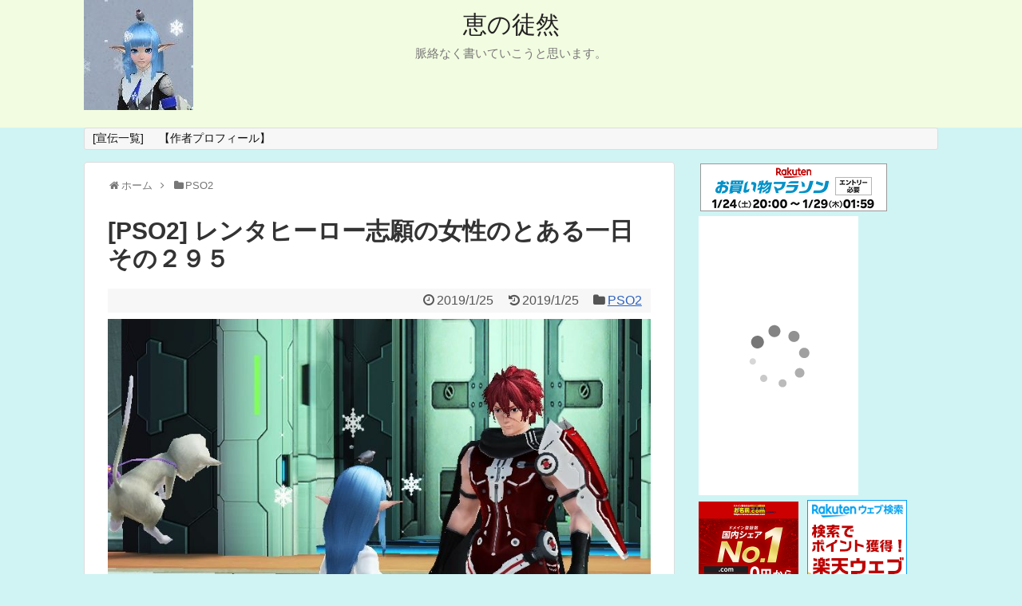

--- FILE ---
content_type: text/html; charset=UTF-8
request_url: http://meg68k.com/2019/01/25/post-1285/
body_size: 16316
content:
<!DOCTYPE html>
<html lang="ja">
<head>
	
<meta charset="UTF-8">
  <meta name="viewport" content="width=device-width,initial-scale=1.0">
<link rel="alternate" type="application/rss+xml" title="恵の徒然 RSS Feed" href="http://meg68k.com/feed/" />
<link rel="pingback" href="http://meg68k.com/wp/xmlrpc.php" />
<link rel="amphtml" href="http://meg68k.com/2019/01/25/post-1285/?amp=1">
<meta name="description" content="「おい、めぐ。なんでブルマなんだよ」訓練中ですが？「何の訓練だよ。もう、いいよ。で、エコのバレンタインの方、どうなりそうだ？」今回は無理ということで。「おい、諦め早すぎるだろ」いえやはり精神的な事に対して時間がないと。今回はエコさんには食べ" />
<meta name="keywords" content="PSO2" />


<script async src="//pagead2.googlesyndication.com/pagead/js/adsbygoogle.js"></script>
<script>
     (adsbygoogle = window.adsbygoogle || []).push({
          google_ad_client: "ca-pub-6463431461835994",
          enable_page_level_ads: true
     });
</script><title>[PSO2] レンタヒーロー志願の女性のとある一日その２９５</title>
<meta name='robots' content='max-image-preview:large' />
<link rel='dns-prefetch' href='//cdn.jsdelivr.net' />
<link rel="alternate" type="application/rss+xml" title="恵の徒然 &raquo; フィード" href="http://meg68k.com/feed/" />
<link rel="alternate" type="application/rss+xml" title="恵の徒然 &raquo; コメントフィード" href="http://meg68k.com/comments/feed/" />
<link rel="alternate" type="application/rss+xml" title="恵の徒然 &raquo; [PSO2] レンタヒーロー志願の女性のとある一日その２９５ のコメントのフィード" href="http://meg68k.com/2019/01/25/post-1285/feed/" />
<link rel="alternate" title="oEmbed (JSON)" type="application/json+oembed" href="http://meg68k.com/wp-json/oembed/1.0/embed?url=http%3A%2F%2Fmeg68k.com%2F2019%2F01%2F25%2Fpost-1285%2F" />
<link rel="alternate" title="oEmbed (XML)" type="text/xml+oembed" href="http://meg68k.com/wp-json/oembed/1.0/embed?url=http%3A%2F%2Fmeg68k.com%2F2019%2F01%2F25%2Fpost-1285%2F&#038;format=xml" />
<style id='wp-img-auto-sizes-contain-inline-css' type='text/css'>
img:is([sizes=auto i],[sizes^="auto," i]){contain-intrinsic-size:3000px 1500px}
/*# sourceURL=wp-img-auto-sizes-contain-inline-css */
</style>
<link rel='stylesheet' id='simplicity-style-css' href='http://meg68k.com/wp/wp-content/themes/simplicity2/style.css?ver=6.9&#038;fver=20181002123422' type='text/css' media='all' />
<link rel='stylesheet' id='responsive-style-css' href='http://meg68k.com/wp/wp-content/themes/simplicity2/css/responsive-pc.css?ver=6.9&#038;fver=20181002123422' type='text/css' media='all' />
<link rel='stylesheet' id='font-awesome-style-css' href='http://meg68k.com/wp/wp-content/themes/simplicity2/webfonts/css/font-awesome.min.css?ver=6.9&#038;fver=20181002123422' type='text/css' media='all' />
<link rel='stylesheet' id='icomoon-style-css' href='http://meg68k.com/wp/wp-content/themes/simplicity2/webfonts/icomoon/style.css?ver=6.9&#038;fver=20181002123422' type='text/css' media='all' />
<link rel='stylesheet' id='responsive-mode-style-css' href='http://meg68k.com/wp/wp-content/themes/simplicity2/responsive.css?ver=6.9&#038;fver=20181002123422' type='text/css' media='all' />
<link rel='stylesheet' id='narrow-style-css' href='http://meg68k.com/wp/wp-content/themes/simplicity2/css/narrow.css?ver=6.9&#038;fver=20181002123422' type='text/css' media='all' />
<link rel='stylesheet' id='media-style-css' href='http://meg68k.com/wp/wp-content/themes/simplicity2/css/media.css?ver=6.9&#038;fver=20181002123422' type='text/css' media='all' />
<link rel='stylesheet' id='extension-style-css' href='http://meg68k.com/wp/wp-content/themes/simplicity2/css/extension.css?ver=6.9&#038;fver=20181002123422' type='text/css' media='all' />
<style id='extension-style-inline-css' type='text/css'>
a{color:#2b61bf}a:hover:not(.balloon-btn-link):not(.btn-icon-link):not(.arrow-box-link),.widget_new_entries a:hover,.widget_new_popular a:hover,.widget_popular_ranking a:hover,.wpp-list a:hover,.entry-read a:hover,.entry .post-meta a:hover,.related-entry-read a:hover,.entry a:hover,.related-entry-title a:hover,.navigation a:hover,#footer a:hover,.article-list .entry-title a:hover{color:#dd4f33}#header{background-color:#f2fce0}#sharebar{margin-left:-120px}#h-top{min-height:160px}.article{font-size:18px}#header .alignleft{margin-right:30px;max-width:none} .entry-thumb img,.related-entry-thumb img,.widget_new_entries ul li img,.widget_new_popular ul li img,.widget_popular_ranking ul li img,#prev-next img,.widget_new_entries .new-entrys-large .new-entry img{border-radius:10px} .ad-left{float:none;margin-right:0;width:auto}.ad-right{float:none;margin-top:5px;margin-left:0;width:auto} #header .alignleft{text-align:center;max-width:none}#h-top #site-title a{margin-right:0}#site-description{margin-right:0}#header .alignright{display:none}@media screen and (max-width:639px){.article br{display:block}} #main .social-count{display:none} .arrow-box{display:none}#sns-group-top .balloon-btn-set{width:auto}#h-top{background-image:url(http://meg68k.com/wp/wp-content/uploads/2018/10/pso20181002_100309_010.jpg)}
/*# sourceURL=extension-style-inline-css */
</style>
<link rel='stylesheet' id='print-style-css' href='http://meg68k.com/wp/wp-content/themes/simplicity2/css/print.css?ver=6.9&#038;fver=20181002123422' type='text/css' media='print' />
<link rel='stylesheet' id='sns-twitter-type-style-css' href='http://meg68k.com/wp/wp-content/themes/simplicity2/css/sns-twitter-type.css?ver=6.9&#038;fver=20181002123422' type='text/css' media='all' />
<style id='wp-emoji-styles-inline-css' type='text/css'>

	img.wp-smiley, img.emoji {
		display: inline !important;
		border: none !important;
		box-shadow: none !important;
		height: 1em !important;
		width: 1em !important;
		margin: 0 0.07em !important;
		vertical-align: -0.1em !important;
		background: none !important;
		padding: 0 !important;
	}
/*# sourceURL=wp-emoji-styles-inline-css */
</style>
<style id='wp-block-library-inline-css' type='text/css'>
:root{--wp-block-synced-color:#7a00df;--wp-block-synced-color--rgb:122,0,223;--wp-bound-block-color:var(--wp-block-synced-color);--wp-editor-canvas-background:#ddd;--wp-admin-theme-color:#007cba;--wp-admin-theme-color--rgb:0,124,186;--wp-admin-theme-color-darker-10:#006ba1;--wp-admin-theme-color-darker-10--rgb:0,107,160.5;--wp-admin-theme-color-darker-20:#005a87;--wp-admin-theme-color-darker-20--rgb:0,90,135;--wp-admin-border-width-focus:2px}@media (min-resolution:192dpi){:root{--wp-admin-border-width-focus:1.5px}}.wp-element-button{cursor:pointer}:root .has-very-light-gray-background-color{background-color:#eee}:root .has-very-dark-gray-background-color{background-color:#313131}:root .has-very-light-gray-color{color:#eee}:root .has-very-dark-gray-color{color:#313131}:root .has-vivid-green-cyan-to-vivid-cyan-blue-gradient-background{background:linear-gradient(135deg,#00d084,#0693e3)}:root .has-purple-crush-gradient-background{background:linear-gradient(135deg,#34e2e4,#4721fb 50%,#ab1dfe)}:root .has-hazy-dawn-gradient-background{background:linear-gradient(135deg,#faaca8,#dad0ec)}:root .has-subdued-olive-gradient-background{background:linear-gradient(135deg,#fafae1,#67a671)}:root .has-atomic-cream-gradient-background{background:linear-gradient(135deg,#fdd79a,#004a59)}:root .has-nightshade-gradient-background{background:linear-gradient(135deg,#330968,#31cdcf)}:root .has-midnight-gradient-background{background:linear-gradient(135deg,#020381,#2874fc)}:root{--wp--preset--font-size--normal:16px;--wp--preset--font-size--huge:42px}.has-regular-font-size{font-size:1em}.has-larger-font-size{font-size:2.625em}.has-normal-font-size{font-size:var(--wp--preset--font-size--normal)}.has-huge-font-size{font-size:var(--wp--preset--font-size--huge)}.has-text-align-center{text-align:center}.has-text-align-left{text-align:left}.has-text-align-right{text-align:right}.has-fit-text{white-space:nowrap!important}#end-resizable-editor-section{display:none}.aligncenter{clear:both}.items-justified-left{justify-content:flex-start}.items-justified-center{justify-content:center}.items-justified-right{justify-content:flex-end}.items-justified-space-between{justify-content:space-between}.screen-reader-text{border:0;clip-path:inset(50%);height:1px;margin:-1px;overflow:hidden;padding:0;position:absolute;width:1px;word-wrap:normal!important}.screen-reader-text:focus{background-color:#ddd;clip-path:none;color:#444;display:block;font-size:1em;height:auto;left:5px;line-height:normal;padding:15px 23px 14px;text-decoration:none;top:5px;width:auto;z-index:100000}html :where(.has-border-color){border-style:solid}html :where([style*=border-top-color]){border-top-style:solid}html :where([style*=border-right-color]){border-right-style:solid}html :where([style*=border-bottom-color]){border-bottom-style:solid}html :where([style*=border-left-color]){border-left-style:solid}html :where([style*=border-width]){border-style:solid}html :where([style*=border-top-width]){border-top-style:solid}html :where([style*=border-right-width]){border-right-style:solid}html :where([style*=border-bottom-width]){border-bottom-style:solid}html :where([style*=border-left-width]){border-left-style:solid}html :where(img[class*=wp-image-]){height:auto;max-width:100%}:where(figure){margin:0 0 1em}html :where(.is-position-sticky){--wp-admin--admin-bar--position-offset:var(--wp-admin--admin-bar--height,0px)}@media screen and (max-width:600px){html :where(.is-position-sticky){--wp-admin--admin-bar--position-offset:0px}}

/*# sourceURL=wp-block-library-inline-css */
</style><style id='wp-block-image-inline-css' type='text/css'>
.wp-block-image>a,.wp-block-image>figure>a{display:inline-block}.wp-block-image img{box-sizing:border-box;height:auto;max-width:100%;vertical-align:bottom}@media not (prefers-reduced-motion){.wp-block-image img.hide{visibility:hidden}.wp-block-image img.show{animation:show-content-image .4s}}.wp-block-image[style*=border-radius] img,.wp-block-image[style*=border-radius]>a{border-radius:inherit}.wp-block-image.has-custom-border img{box-sizing:border-box}.wp-block-image.aligncenter{text-align:center}.wp-block-image.alignfull>a,.wp-block-image.alignwide>a{width:100%}.wp-block-image.alignfull img,.wp-block-image.alignwide img{height:auto;width:100%}.wp-block-image .aligncenter,.wp-block-image .alignleft,.wp-block-image .alignright,.wp-block-image.aligncenter,.wp-block-image.alignleft,.wp-block-image.alignright{display:table}.wp-block-image .aligncenter>figcaption,.wp-block-image .alignleft>figcaption,.wp-block-image .alignright>figcaption,.wp-block-image.aligncenter>figcaption,.wp-block-image.alignleft>figcaption,.wp-block-image.alignright>figcaption{caption-side:bottom;display:table-caption}.wp-block-image .alignleft{float:left;margin:.5em 1em .5em 0}.wp-block-image .alignright{float:right;margin:.5em 0 .5em 1em}.wp-block-image .aligncenter{margin-left:auto;margin-right:auto}.wp-block-image :where(figcaption){margin-bottom:1em;margin-top:.5em}.wp-block-image.is-style-circle-mask img{border-radius:9999px}@supports ((-webkit-mask-image:none) or (mask-image:none)) or (-webkit-mask-image:none){.wp-block-image.is-style-circle-mask img{border-radius:0;-webkit-mask-image:url('data:image/svg+xml;utf8,<svg viewBox="0 0 100 100" xmlns="http://www.w3.org/2000/svg"><circle cx="50" cy="50" r="50"/></svg>');mask-image:url('data:image/svg+xml;utf8,<svg viewBox="0 0 100 100" xmlns="http://www.w3.org/2000/svg"><circle cx="50" cy="50" r="50"/></svg>');mask-mode:alpha;-webkit-mask-position:center;mask-position:center;-webkit-mask-repeat:no-repeat;mask-repeat:no-repeat;-webkit-mask-size:contain;mask-size:contain}}:root :where(.wp-block-image.is-style-rounded img,.wp-block-image .is-style-rounded img){border-radius:9999px}.wp-block-image figure{margin:0}.wp-lightbox-container{display:flex;flex-direction:column;position:relative}.wp-lightbox-container img{cursor:zoom-in}.wp-lightbox-container img:hover+button{opacity:1}.wp-lightbox-container button{align-items:center;backdrop-filter:blur(16px) saturate(180%);background-color:#5a5a5a40;border:none;border-radius:4px;cursor:zoom-in;display:flex;height:20px;justify-content:center;opacity:0;padding:0;position:absolute;right:16px;text-align:center;top:16px;width:20px;z-index:100}@media not (prefers-reduced-motion){.wp-lightbox-container button{transition:opacity .2s ease}}.wp-lightbox-container button:focus-visible{outline:3px auto #5a5a5a40;outline:3px auto -webkit-focus-ring-color;outline-offset:3px}.wp-lightbox-container button:hover{cursor:pointer;opacity:1}.wp-lightbox-container button:focus{opacity:1}.wp-lightbox-container button:focus,.wp-lightbox-container button:hover,.wp-lightbox-container button:not(:hover):not(:active):not(.has-background){background-color:#5a5a5a40;border:none}.wp-lightbox-overlay{box-sizing:border-box;cursor:zoom-out;height:100vh;left:0;overflow:hidden;position:fixed;top:0;visibility:hidden;width:100%;z-index:100000}.wp-lightbox-overlay .close-button{align-items:center;cursor:pointer;display:flex;justify-content:center;min-height:40px;min-width:40px;padding:0;position:absolute;right:calc(env(safe-area-inset-right) + 16px);top:calc(env(safe-area-inset-top) + 16px);z-index:5000000}.wp-lightbox-overlay .close-button:focus,.wp-lightbox-overlay .close-button:hover,.wp-lightbox-overlay .close-button:not(:hover):not(:active):not(.has-background){background:none;border:none}.wp-lightbox-overlay .lightbox-image-container{height:var(--wp--lightbox-container-height);left:50%;overflow:hidden;position:absolute;top:50%;transform:translate(-50%,-50%);transform-origin:top left;width:var(--wp--lightbox-container-width);z-index:9999999999}.wp-lightbox-overlay .wp-block-image{align-items:center;box-sizing:border-box;display:flex;height:100%;justify-content:center;margin:0;position:relative;transform-origin:0 0;width:100%;z-index:3000000}.wp-lightbox-overlay .wp-block-image img{height:var(--wp--lightbox-image-height);min-height:var(--wp--lightbox-image-height);min-width:var(--wp--lightbox-image-width);width:var(--wp--lightbox-image-width)}.wp-lightbox-overlay .wp-block-image figcaption{display:none}.wp-lightbox-overlay button{background:none;border:none}.wp-lightbox-overlay .scrim{background-color:#fff;height:100%;opacity:.9;position:absolute;width:100%;z-index:2000000}.wp-lightbox-overlay.active{visibility:visible}@media not (prefers-reduced-motion){.wp-lightbox-overlay.active{animation:turn-on-visibility .25s both}.wp-lightbox-overlay.active img{animation:turn-on-visibility .35s both}.wp-lightbox-overlay.show-closing-animation:not(.active){animation:turn-off-visibility .35s both}.wp-lightbox-overlay.show-closing-animation:not(.active) img{animation:turn-off-visibility .25s both}.wp-lightbox-overlay.zoom.active{animation:none;opacity:1;visibility:visible}.wp-lightbox-overlay.zoom.active .lightbox-image-container{animation:lightbox-zoom-in .4s}.wp-lightbox-overlay.zoom.active .lightbox-image-container img{animation:none}.wp-lightbox-overlay.zoom.active .scrim{animation:turn-on-visibility .4s forwards}.wp-lightbox-overlay.zoom.show-closing-animation:not(.active){animation:none}.wp-lightbox-overlay.zoom.show-closing-animation:not(.active) .lightbox-image-container{animation:lightbox-zoom-out .4s}.wp-lightbox-overlay.zoom.show-closing-animation:not(.active) .lightbox-image-container img{animation:none}.wp-lightbox-overlay.zoom.show-closing-animation:not(.active) .scrim{animation:turn-off-visibility .4s forwards}}@keyframes show-content-image{0%{visibility:hidden}99%{visibility:hidden}to{visibility:visible}}@keyframes turn-on-visibility{0%{opacity:0}to{opacity:1}}@keyframes turn-off-visibility{0%{opacity:1;visibility:visible}99%{opacity:0;visibility:visible}to{opacity:0;visibility:hidden}}@keyframes lightbox-zoom-in{0%{transform:translate(calc((-100vw + var(--wp--lightbox-scrollbar-width))/2 + var(--wp--lightbox-initial-left-position)),calc(-50vh + var(--wp--lightbox-initial-top-position))) scale(var(--wp--lightbox-scale))}to{transform:translate(-50%,-50%) scale(1)}}@keyframes lightbox-zoom-out{0%{transform:translate(-50%,-50%) scale(1);visibility:visible}99%{visibility:visible}to{transform:translate(calc((-100vw + var(--wp--lightbox-scrollbar-width))/2 + var(--wp--lightbox-initial-left-position)),calc(-50vh + var(--wp--lightbox-initial-top-position))) scale(var(--wp--lightbox-scale));visibility:hidden}}
/*# sourceURL=http://meg68k.com/wp/wp-includes/blocks/image/style.min.css */
</style>
<style id='global-styles-inline-css' type='text/css'>
:root{--wp--preset--aspect-ratio--square: 1;--wp--preset--aspect-ratio--4-3: 4/3;--wp--preset--aspect-ratio--3-4: 3/4;--wp--preset--aspect-ratio--3-2: 3/2;--wp--preset--aspect-ratio--2-3: 2/3;--wp--preset--aspect-ratio--16-9: 16/9;--wp--preset--aspect-ratio--9-16: 9/16;--wp--preset--color--black: #000000;--wp--preset--color--cyan-bluish-gray: #abb8c3;--wp--preset--color--white: #ffffff;--wp--preset--color--pale-pink: #f78da7;--wp--preset--color--vivid-red: #cf2e2e;--wp--preset--color--luminous-vivid-orange: #ff6900;--wp--preset--color--luminous-vivid-amber: #fcb900;--wp--preset--color--light-green-cyan: #7bdcb5;--wp--preset--color--vivid-green-cyan: #00d084;--wp--preset--color--pale-cyan-blue: #8ed1fc;--wp--preset--color--vivid-cyan-blue: #0693e3;--wp--preset--color--vivid-purple: #9b51e0;--wp--preset--gradient--vivid-cyan-blue-to-vivid-purple: linear-gradient(135deg,rgb(6,147,227) 0%,rgb(155,81,224) 100%);--wp--preset--gradient--light-green-cyan-to-vivid-green-cyan: linear-gradient(135deg,rgb(122,220,180) 0%,rgb(0,208,130) 100%);--wp--preset--gradient--luminous-vivid-amber-to-luminous-vivid-orange: linear-gradient(135deg,rgb(252,185,0) 0%,rgb(255,105,0) 100%);--wp--preset--gradient--luminous-vivid-orange-to-vivid-red: linear-gradient(135deg,rgb(255,105,0) 0%,rgb(207,46,46) 100%);--wp--preset--gradient--very-light-gray-to-cyan-bluish-gray: linear-gradient(135deg,rgb(238,238,238) 0%,rgb(169,184,195) 100%);--wp--preset--gradient--cool-to-warm-spectrum: linear-gradient(135deg,rgb(74,234,220) 0%,rgb(151,120,209) 20%,rgb(207,42,186) 40%,rgb(238,44,130) 60%,rgb(251,105,98) 80%,rgb(254,248,76) 100%);--wp--preset--gradient--blush-light-purple: linear-gradient(135deg,rgb(255,206,236) 0%,rgb(152,150,240) 100%);--wp--preset--gradient--blush-bordeaux: linear-gradient(135deg,rgb(254,205,165) 0%,rgb(254,45,45) 50%,rgb(107,0,62) 100%);--wp--preset--gradient--luminous-dusk: linear-gradient(135deg,rgb(255,203,112) 0%,rgb(199,81,192) 50%,rgb(65,88,208) 100%);--wp--preset--gradient--pale-ocean: linear-gradient(135deg,rgb(255,245,203) 0%,rgb(182,227,212) 50%,rgb(51,167,181) 100%);--wp--preset--gradient--electric-grass: linear-gradient(135deg,rgb(202,248,128) 0%,rgb(113,206,126) 100%);--wp--preset--gradient--midnight: linear-gradient(135deg,rgb(2,3,129) 0%,rgb(40,116,252) 100%);--wp--preset--font-size--small: 13px;--wp--preset--font-size--medium: 20px;--wp--preset--font-size--large: 36px;--wp--preset--font-size--x-large: 42px;--wp--preset--spacing--20: 0.44rem;--wp--preset--spacing--30: 0.67rem;--wp--preset--spacing--40: 1rem;--wp--preset--spacing--50: 1.5rem;--wp--preset--spacing--60: 2.25rem;--wp--preset--spacing--70: 3.38rem;--wp--preset--spacing--80: 5.06rem;--wp--preset--shadow--natural: 6px 6px 9px rgba(0, 0, 0, 0.2);--wp--preset--shadow--deep: 12px 12px 50px rgba(0, 0, 0, 0.4);--wp--preset--shadow--sharp: 6px 6px 0px rgba(0, 0, 0, 0.2);--wp--preset--shadow--outlined: 6px 6px 0px -3px rgb(255, 255, 255), 6px 6px rgb(0, 0, 0);--wp--preset--shadow--crisp: 6px 6px 0px rgb(0, 0, 0);}:where(.is-layout-flex){gap: 0.5em;}:where(.is-layout-grid){gap: 0.5em;}body .is-layout-flex{display: flex;}.is-layout-flex{flex-wrap: wrap;align-items: center;}.is-layout-flex > :is(*, div){margin: 0;}body .is-layout-grid{display: grid;}.is-layout-grid > :is(*, div){margin: 0;}:where(.wp-block-columns.is-layout-flex){gap: 2em;}:where(.wp-block-columns.is-layout-grid){gap: 2em;}:where(.wp-block-post-template.is-layout-flex){gap: 1.25em;}:where(.wp-block-post-template.is-layout-grid){gap: 1.25em;}.has-black-color{color: var(--wp--preset--color--black) !important;}.has-cyan-bluish-gray-color{color: var(--wp--preset--color--cyan-bluish-gray) !important;}.has-white-color{color: var(--wp--preset--color--white) !important;}.has-pale-pink-color{color: var(--wp--preset--color--pale-pink) !important;}.has-vivid-red-color{color: var(--wp--preset--color--vivid-red) !important;}.has-luminous-vivid-orange-color{color: var(--wp--preset--color--luminous-vivid-orange) !important;}.has-luminous-vivid-amber-color{color: var(--wp--preset--color--luminous-vivid-amber) !important;}.has-light-green-cyan-color{color: var(--wp--preset--color--light-green-cyan) !important;}.has-vivid-green-cyan-color{color: var(--wp--preset--color--vivid-green-cyan) !important;}.has-pale-cyan-blue-color{color: var(--wp--preset--color--pale-cyan-blue) !important;}.has-vivid-cyan-blue-color{color: var(--wp--preset--color--vivid-cyan-blue) !important;}.has-vivid-purple-color{color: var(--wp--preset--color--vivid-purple) !important;}.has-black-background-color{background-color: var(--wp--preset--color--black) !important;}.has-cyan-bluish-gray-background-color{background-color: var(--wp--preset--color--cyan-bluish-gray) !important;}.has-white-background-color{background-color: var(--wp--preset--color--white) !important;}.has-pale-pink-background-color{background-color: var(--wp--preset--color--pale-pink) !important;}.has-vivid-red-background-color{background-color: var(--wp--preset--color--vivid-red) !important;}.has-luminous-vivid-orange-background-color{background-color: var(--wp--preset--color--luminous-vivid-orange) !important;}.has-luminous-vivid-amber-background-color{background-color: var(--wp--preset--color--luminous-vivid-amber) !important;}.has-light-green-cyan-background-color{background-color: var(--wp--preset--color--light-green-cyan) !important;}.has-vivid-green-cyan-background-color{background-color: var(--wp--preset--color--vivid-green-cyan) !important;}.has-pale-cyan-blue-background-color{background-color: var(--wp--preset--color--pale-cyan-blue) !important;}.has-vivid-cyan-blue-background-color{background-color: var(--wp--preset--color--vivid-cyan-blue) !important;}.has-vivid-purple-background-color{background-color: var(--wp--preset--color--vivid-purple) !important;}.has-black-border-color{border-color: var(--wp--preset--color--black) !important;}.has-cyan-bluish-gray-border-color{border-color: var(--wp--preset--color--cyan-bluish-gray) !important;}.has-white-border-color{border-color: var(--wp--preset--color--white) !important;}.has-pale-pink-border-color{border-color: var(--wp--preset--color--pale-pink) !important;}.has-vivid-red-border-color{border-color: var(--wp--preset--color--vivid-red) !important;}.has-luminous-vivid-orange-border-color{border-color: var(--wp--preset--color--luminous-vivid-orange) !important;}.has-luminous-vivid-amber-border-color{border-color: var(--wp--preset--color--luminous-vivid-amber) !important;}.has-light-green-cyan-border-color{border-color: var(--wp--preset--color--light-green-cyan) !important;}.has-vivid-green-cyan-border-color{border-color: var(--wp--preset--color--vivid-green-cyan) !important;}.has-pale-cyan-blue-border-color{border-color: var(--wp--preset--color--pale-cyan-blue) !important;}.has-vivid-cyan-blue-border-color{border-color: var(--wp--preset--color--vivid-cyan-blue) !important;}.has-vivid-purple-border-color{border-color: var(--wp--preset--color--vivid-purple) !important;}.has-vivid-cyan-blue-to-vivid-purple-gradient-background{background: var(--wp--preset--gradient--vivid-cyan-blue-to-vivid-purple) !important;}.has-light-green-cyan-to-vivid-green-cyan-gradient-background{background: var(--wp--preset--gradient--light-green-cyan-to-vivid-green-cyan) !important;}.has-luminous-vivid-amber-to-luminous-vivid-orange-gradient-background{background: var(--wp--preset--gradient--luminous-vivid-amber-to-luminous-vivid-orange) !important;}.has-luminous-vivid-orange-to-vivid-red-gradient-background{background: var(--wp--preset--gradient--luminous-vivid-orange-to-vivid-red) !important;}.has-very-light-gray-to-cyan-bluish-gray-gradient-background{background: var(--wp--preset--gradient--very-light-gray-to-cyan-bluish-gray) !important;}.has-cool-to-warm-spectrum-gradient-background{background: var(--wp--preset--gradient--cool-to-warm-spectrum) !important;}.has-blush-light-purple-gradient-background{background: var(--wp--preset--gradient--blush-light-purple) !important;}.has-blush-bordeaux-gradient-background{background: var(--wp--preset--gradient--blush-bordeaux) !important;}.has-luminous-dusk-gradient-background{background: var(--wp--preset--gradient--luminous-dusk) !important;}.has-pale-ocean-gradient-background{background: var(--wp--preset--gradient--pale-ocean) !important;}.has-electric-grass-gradient-background{background: var(--wp--preset--gradient--electric-grass) !important;}.has-midnight-gradient-background{background: var(--wp--preset--gradient--midnight) !important;}.has-small-font-size{font-size: var(--wp--preset--font-size--small) !important;}.has-medium-font-size{font-size: var(--wp--preset--font-size--medium) !important;}.has-large-font-size{font-size: var(--wp--preset--font-size--large) !important;}.has-x-large-font-size{font-size: var(--wp--preset--font-size--x-large) !important;}
/*# sourceURL=global-styles-inline-css */
</style>

<style id='classic-theme-styles-inline-css' type='text/css'>
/*! This file is auto-generated */
.wp-block-button__link{color:#fff;background-color:#32373c;border-radius:9999px;box-shadow:none;text-decoration:none;padding:calc(.667em + 2px) calc(1.333em + 2px);font-size:1.125em}.wp-block-file__button{background:#32373c;color:#fff;text-decoration:none}
/*# sourceURL=/wp-includes/css/classic-themes.min.css */
</style>
<script type="text/javascript" src="http://meg68k.com/wp/wp-includes/js/jquery/jquery.min.js?ver=3.7.1" id="jquery-core-js"></script>
<script type="text/javascript" src="http://meg68k.com/wp/wp-includes/js/jquery/jquery-migrate.min.js?ver=3.4.1" id="jquery-migrate-js"></script>
<link rel="canonical" href="http://meg68k.com/2019/01/25/post-1285/" />
<link rel='shortlink' href='http://meg68k.com/?p=1285' />
<style type="text/css">.recentcomments a{display:inline !important;padding:0 !important;margin:0 !important;}</style><style type="text/css" id="custom-background-css">
body.custom-background { background-color: #d0f4f4; }
</style>
	<link rel="icon" href="http://meg68k.com/wp/wp-content/uploads/2018/10/cropped-pso20181002_100309_010-32x32.jpg" sizes="32x32" />
<link rel="icon" href="http://meg68k.com/wp/wp-content/uploads/2018/10/cropped-pso20181002_100309_010-192x192.jpg" sizes="192x192" />
<link rel="apple-touch-icon" href="http://meg68k.com/wp/wp-content/uploads/2018/10/cropped-pso20181002_100309_010-180x180.jpg" />
<meta name="msapplication-TileImage" content="http://meg68k.com/wp/wp-content/uploads/2018/10/cropped-pso20181002_100309_010-270x270.jpg" />

	<script async src="//pagead2.googlesyndication.com/pagead/js/adsbygoogle.js"></script>
<script>
  (adsbygoogle = window.adsbygoogle || []).push({
    google_ad_client: "ca-pub-6463431461835994",
    enable_page_level_ads: true
  });
</script>
<script src="//pagead2.googlesyndication.com/pagead/js/adsbygoogle.js"></script>

	
	</head>
  <body class="wp-singular post-template-default single single-post postid-1285 single-format-standard custom-background wp-theme-simplicity2 categoryid-2" itemscope itemtype="https://schema.org/WebPage">
    <div id="container">

      <!-- header -->
      <header itemscope itemtype="https://schema.org/WPHeader">
        <div id="header" class="clearfix">
          <div id="header-in">

                        <div id="h-top">
              <!-- モバイルメニュー表示用のボタン -->
<div id="mobile-menu">
  <a id="mobile-menu-toggle" href="#"><span class="fa fa-bars fa-2x"></span></a>
</div>

              <div class="alignleft top-title-catchphrase">
                <!-- サイトのタイトル -->
<p id="site-title" itemscope itemtype="https://schema.org/Organization">
  <a href="http://meg68k.com/">恵の徒然</a></p>
<!-- サイトの概要 -->
<p id="site-description">
  脈絡なく書いていこうと思います。</p>
              </div>

              <div class="alignright top-sns-follows">
                              </div>

            </div><!-- /#h-top -->
          </div><!-- /#header-in -->
        </div><!-- /#header -->
      </header>

      <!-- Navigation -->
<nav itemscope itemtype="https://schema.org/SiteNavigationElement">
  <div id="navi">
      	<div id="navi-in">
      <div class="menu"><ul>
<li class="page_item page-item-1594"><a href="http://meg68k.com/page-1594/">[宣伝一覧]</a></li>
<li class="page_item page-item-44"><a href="http://meg68k.com/page-44/">【作者プロフィール】</a></li>
</ul></div>
    </div><!-- /#navi-in -->
  </div><!-- /#navi -->
</nav>
<!-- /Navigation -->
      <!-- 本体部分 -->
      <div id="body">
        <div id="body-in" class="cf">

          
          <!-- main -->
          <main itemscope itemprop="mainContentOfPage">
            <div id="main" itemscope itemtype="https://schema.org/Blog">
  
  <div id="breadcrumb" class="breadcrumb-category"><div itemtype="http://data-vocabulary.org/Breadcrumb" itemscope="" class="breadcrumb-home"><span class="fa fa-home fa-fw"></span><a href="http://meg68k.com" itemprop="url"><span itemprop="title">ホーム</span></a><span class="sp"><span class="fa fa-angle-right"></span></span></div><div itemtype="http://data-vocabulary.org/Breadcrumb" itemscope=""><span class="fa fa-folder fa-fw"></span><a href="http://meg68k.com/category/pso2/" itemprop="url"><span itemprop="title">PSO2</span></a></div></div><!-- /#breadcrumb -->  <div id="post-1285" class="post-1285 post type-post status-publish format-standard has-post-thumbnail hentry category-pso2">
  <article class="article">
  
  
  <header>
    <h1 class="entry-title">[PSO2] レンタヒーロー志願の女性のとある一日その２９５</h1>
    <p class="post-meta">
            <span class="post-date"><span class="fa fa-clock-o fa-fw"></span><time class="entry-date date published" datetime="2019-01-25T08:00:31+09:00">2019/1/25</time></span>
        <span class="post-update"><span class="fa fa-history fa-fw"></span><span class="entry-date date updated">2019/1/25</span></span>
  
      <span class="category"><span class="fa fa-folder fa-fw"></span><a href="http://meg68k.com/category/pso2/" rel="category tag">PSO2</a></span>

      
      
      
      
      
    </p>

    
    
    
      </header>

  
  <div id="the-content" class="entry-content">
  
<figure class="wp-block-image is-resized"><img fetchpriority="high" decoding="async" src="http://meg68k.com/wp/wp-content/themes/simplicity2/images/1x1.trans.gif" data-original="http://meg68k.com/wp/wp-content/uploads/2019/01/pso20190123_080551_005.jpg" alt="" class="wp-image-1287" width="684" height="780" srcset="http://meg68k.com/wp/wp-content/uploads/2019/01/pso20190123_080551_005.jpg 793w, http://meg68k.com/wp/wp-content/uploads/2019/01/pso20190123_080551_005-263x300.jpg 263w, http://meg68k.com/wp/wp-content/uploads/2019/01/pso20190123_080551_005-768x876.jpg 768w, http://meg68k.com/wp/wp-content/uploads/2019/01/pso20190123_080551_005-320x365.jpg 320w" sizes="(max-width: 684px) 100vw, 684px" data-lazy="true"><noscript><img fetchpriority="high" decoding="async" src="http://meg68k.com/wp/wp-content/uploads/2019/01/pso20190123_080551_005.jpg" alt="" class="wp-image-1287" width="684" height="780" srcset="http://meg68k.com/wp/wp-content/uploads/2019/01/pso20190123_080551_005.jpg 793w, http://meg68k.com/wp/wp-content/uploads/2019/01/pso20190123_080551_005-263x300.jpg 263w, http://meg68k.com/wp/wp-content/uploads/2019/01/pso20190123_080551_005-768x876.jpg 768w, http://meg68k.com/wp/wp-content/uploads/2019/01/pso20190123_080551_005-320x365.jpg 320w" sizes="(max-width: 684px) 100vw, 684px"></noscript></figure>


<p>「おい、めぐ。なんでブルマなんだよ」</p>
<p>訓練中ですが？</p>
<p>「何の訓練だよ。もう、いいよ。で、エコのバレンタインの方、どうなりそうだ？」</p>
<p>今回は無理ということで。</p>
<p>「おい、諦め早すぎるだろ」</p>
<p>いえやはり精神的な事に対して時間がないと。今回はエコさんには食べ物以外のものを用意してもらう方向で誘導しようと思います。</p>
<p>「。。出来るのか？」</p>
<p>片思いの人間が、本人に、アクセサリー欲しいんだよな、って言ってくれればこれほど楽勝な事なんかないですよ。</p>
<p>「お、おう。。でも、俺、別にエコから何か貰いたいってことはないぞ？」</p>
<p>それはトーク次第ですよ、プレゼントに欲しいと言わなくても、最近何かハマってるとか話題ふれば十分でしょう。</p>
<p>「ハマってるものもないんだが。。」</p>
<p>なんでもいいですよ、それをエコさんの前でアピールするだけです。</p>
<p><a href="http://pso2.jp/" target="_blank" rel="noreferrer noopener">【PHANTASY STAR ONLINE 2】公式サイト</a></p>
<p><a href="https://www.youtube.com/watch?v=4cPW8ufw7Sc" target="_blank" rel="noreferrer noopener">【レンタヒーローMD版】</a></p>
<p>あ、何でも良いといっても、食べ物は駄目ですよ。</p>
<p>「あ、ああ、そうだな、食べ物要求しちゃったら本末転倒だな」</p>  </div>

  <footer>
    <!-- ページリンク -->
    
      <!-- 文章下広告 -->
                  

    
    <div id="sns-group" class="sns-group sns-group-bottom">
    
        </div>

    
    <p class="footer-post-meta">

            <span class="post-tag"></span>
      
      <span class="post-author vcard author"><span class="fa fa-user fa-fw"></span><span class="fn"><a href="http://meg68k.com/author/meg68k/">meg68k</a>
</span></span>

      
          </p>
  </footer>
  </article><!-- .article -->
  </div><!-- .post -->

      <div id="under-entry-body">

            <aside id="related-entries">
        <h2>関連記事</h2>
                <a class="hover-card" href="http://meg68k.com/2019/04/24/post-1756/"><article class="related-entry-thumbnail">
  <div class="related-entry-thumb">
    
        <img width="150" height="150" src="http://meg68k.com/wp/wp-content/uploads/2019/04/pso20190424_170439_000-150x150.jpg" class="thumbnail-entry-thumb-image wp-post-image" alt="" decoding="async" srcset="http://meg68k.com/wp/wp-content/uploads/2019/04/pso20190424_170439_000-150x150.jpg 150w, http://meg68k.com/wp/wp-content/uploads/2019/04/pso20190424_170439_000-100x100.jpg 100w" sizes="(max-width: 150px) 100vw, 150px" />        
  </div><!-- /.related-entry-thumb -->

  <div class="related-entry-content">
    <h3 class="related-entry-title">
      
      [PSO2] レンタヒーロー志願の女性のとある一日その３１９      </h3>
  </div><!-- /.related-entry-content -->
</article><!-- /.elated-entry-thumbnail -->
</a>      <a class="hover-card" href="http://meg68k.com/2018/11/10/post-447/"><article class="related-entry-thumbnail">
  <div class="related-entry-thumb">
    
        <img width="150" height="150" src="http://meg68k.com/wp/wp-content/uploads/2018/11/pso20181108_042146_001-150x150.jpg" class="thumbnail-entry-thumb-image wp-post-image" alt="" decoding="async" srcset="http://meg68k.com/wp/wp-content/uploads/2018/11/pso20181108_042146_001-150x150.jpg 150w, http://meg68k.com/wp/wp-content/uploads/2018/11/pso20181108_042146_001-100x100.jpg 100w" sizes="(max-width: 150px) 100vw, 150px" />        
  </div><!-- /.related-entry-thumb -->

  <div class="related-entry-content">
    <h3 class="related-entry-title">
      
      [PSO2] レンタヒーロー志願の女性のとある一日その２６４      </h3>
  </div><!-- /.related-entry-content -->
</article><!-- /.elated-entry-thumbnail -->
</a>      <a class="hover-card" href="http://meg68k.com/2019/09/06/post-2052/"><article class="related-entry-thumbnail">
  <div class="related-entry-thumb">
    
        <img width="150" height="150" src="http://meg68k.com/wp/wp-content/uploads/2019/09/pso20190905_175531_000-150x150.jpg" class="thumbnail-entry-thumb-image wp-post-image" alt="" decoding="async" loading="lazy" srcset="http://meg68k.com/wp/wp-content/uploads/2019/09/pso20190905_175531_000-150x150.jpg 150w, http://meg68k.com/wp/wp-content/uploads/2019/09/pso20190905_175531_000-100x100.jpg 100w" sizes="auto, (max-width: 150px) 100vw, 150px" />        
  </div><!-- /.related-entry-thumb -->

  <div class="related-entry-content">
    <h3 class="related-entry-title">
      
      [PSO2] いつもの日常　その１３      </h3>
  </div><!-- /.related-entry-content -->
</article><!-- /.elated-entry-thumbnail -->
</a>  
  <br style="clear:both;">      </aside><!-- #related-entries -->
      


        <!-- 広告 -->
                  
              <div id="widget-under-related-entries">
        <div id="pc_ad-15" class="widget-under-related-entries widget_pc_ad">      <div class="ad-space ad-widget">
        <div class="ad-label">広告</div>
        <div class="ad-responsive ad-pc adsense-336"><script type="text/javascript">rakuten_design="slide";rakuten_affiliateId="194c4458.2f5ddd8f.194c4459.bff15e1f";rakuten_items="ctsmatch";rakuten_genreId="0";rakuten_size="728x200";rakuten_target="_blank";rakuten_theme="gray";rakuten_border="off";rakuten_auto_mode="on";rakuten_genre_title="off";rakuten_recommend="on";rakuten_ts="1603278012928";</script><script type="text/javascript" src="https://xml.affiliate.rakuten.co.jp/widget/js/rakuten_widget.js"></script></div>
      </div>
      </div>                </div>
      
      <div class="navigation">
<div id="prev-next" class="clearfix">
<a href="http://meg68k.com/2019/01/24/post-1281/" title="[イドラ][PSO2]　地球人がイドラを遊ぶ　その１４" id="prev" class="clearfix">
        <div id="prev-title"><span class="fa fa-arrow-left pull-left"></span></div>
        <img width="100" height="100" src="http://meg68k.com/wp/wp-content/uploads/2019/01/Screenshot_20190122-081700-100x100.jpg" class="attachment-thumb100 size-thumb100 wp-post-image" alt="" decoding="async" loading="lazy" srcset="http://meg68k.com/wp/wp-content/uploads/2019/01/Screenshot_20190122-081700-100x100.jpg 100w, http://meg68k.com/wp/wp-content/uploads/2019/01/Screenshot_20190122-081700-150x150.jpg 150w" sizes="auto, (max-width: 100px) 100vw, 100px" />
        <p>[イドラ][PSO2]　地球人がイドラを遊ぶ　その１４</p></a><a href="http://meg68k.com/2019/01/26/post-1290/" title="[PSO2] 新人アークスの悩み相談　その７４" id="next" class="clearfix">
        <div id="next-title"><span class="fa fa-arrow-right pull-left"></span></div>
        <img width="100" height="100" src="http://meg68k.com/wp/wp-content/uploads/2019/01/pso20190125_081655_000-100x100.jpg" class="attachment-thumb100 size-thumb100 wp-post-image" alt="" decoding="async" loading="lazy" srcset="http://meg68k.com/wp/wp-content/uploads/2019/01/pso20190125_081655_000-100x100.jpg 100w, http://meg68k.com/wp/wp-content/uploads/2019/01/pso20190125_081655_000-150x150.jpg 150w" sizes="auto, (max-width: 100px) 100vw, 100px" />
<p>[PSO2] 新人アークスの悩み相談　その７４</p></a></div>
</div><!-- /.navigation -->
      <!-- comment area -->
<div id="comment-area">
	<aside>	<div id="respond" class="comment-respond">
		<h2 id="reply-title" class="comment-reply-title">コメントをどうぞ <small><a rel="nofollow" id="cancel-comment-reply-link" href="/2019/01/25/post-1285/#respond" style="display:none;">コメントをキャンセル</a></small></h2><p class="must-log-in">コメントを投稿するには<a href="http://meg68k.com/wp/wp-login.php?redirect_to=http%3A%2F%2Fmeg68k.com%2F2019%2F01%2F25%2Fpost-1285%2F">ログイン</a>してください。</p>	</div><!-- #respond -->
	</aside></div>
<!-- /comment area -->      </div>
    
            </div><!-- /#main -->
          </main>
        <!-- sidebar -->
<div id="sidebar" role="complementary">
    
  <div id="sidebar-widget">
  <!-- ウイジェット -->
  <aside id="pc_ad-13" class="widget widget_pc_ad">      <div class="ad-space ad-widget">
        <div class="ad-label">広告</div>
        <div class="ad-responsive ad-pc adsense-336"><a href="https://hb.afl.rakuten.co.jp/hsc/1d793773.45ac32ef.1bac88d7.af5aff5b/?link_type=pict&ut=eyJwYWdlIjoic2hvcCIsInR5cGUiOiJwaWN0IiwiY29sIjoxLCJjYXQiOiIxIiwiYmFuIjoiNzE3ODE4IiwiYW1wIjpmYWxzZX0%3D" target="_blank" rel="nofollow sponsored noopener" style="word-wrap:break-word;"  ><img src="https://hbb.afl.rakuten.co.jp/hsb/1d793773.45ac32ef.1bac88d7.af5aff5b/?me_id=1&me_adv_id=717818&t=pict" border="0" style="margin:2px" alt="" title=""></a>

<script type="text/javascript">rakuten_design="slide";rakuten_affiliateId="194c4458.2f5ddd8f.194c4459.bff15e1f";rakuten_items="ranking";rakuten_genreId="0";rakuten_size="200x350";rakuten_target="_blank";rakuten_theme="gray";rakuten_border="off";rakuten_auto_mode="on";rakuten_genre_title="off";rakuten_recommend="on";rakuten_ts="1602580428846";</script><script type="text/javascript" src="https://xml.affiliate.rakuten.co.jp/widget/js/rakuten_widget.js"></script>



<a href="https://px.a8.net/svt/ejp?a8mat=3BSP82+DGMVYY+50+2HIQIP" rel="nofollow">
<img border="0" width="125" height="125" alt="" src="https://www21.a8.net/svt/bgt?aid=201213362814&wid=002&eno=01&mid=s00000000018015036000&mc=1"></a>
<img border="0" width="1" height="1" src="https://www13.a8.net/0.gif?a8mat=3BSP82+DGMVYY+50+2HIQIP" alt="">

<a href="https://hb.afl.rakuten.co.jp/hsc/1e2109fd.dc9408ac.1bac88d7.af5aff5b/?link_type=pict&ut=eyJwYWdlIjoic2hvcCIsInR5cGUiOiJwaWN0IiwiY29sIjoxLCJjYXQiOiIxIiwiYmFuIjoiMTE4NTc4NyIsImFtcCI6ZmFsc2V9" target="_blank" rel="nofollow sponsored noopener" style="word-wrap:break-word;"  ><img src="https://hbb.afl.rakuten.co.jp/hsb/1e2109fd.dc9408ac.1bac88d7.af5aff5b/?me_id=2101029&me_adv_id=1185787&t=pict" border="0" style="margin:2px" alt="" title=""></a>

<br>ゲームで遊んで、楽しく買って！<br>楽天ポイントGET！<br>
<a href="https://hb.afl.rakuten.co.jp/hsc/1d0412e5.261fca8e.1bac88d7.af5aff5b/?link_type=pict&ut=eyJwYWdlIjoic2hvcCIsInR5cGUiOiJwaWN0IiwiY29sIjowLCJjYXQiOiIxIiwiYmFuIjoiMTk2ODYxNCJ9" target="_blank" rel="nofollow sponsored noopener" style="word-wrap:break-word;"  ><img src="https://hbb.afl.rakuten.co.jp/hsb/1d0412e5.261fca8e.1bac88d7.af5aff5b/?me_id=2101063&me_adv_id=1968614&t=pict" border="0" style="margin:2px" alt="" title=""></a></div>
      </div>
      </aside>        
		<aside id="recent-posts-2" class="widget widget_recent_entries">
		<h3 class="widget_title sidebar_widget_title">最近の投稿</h3>
		<ul>
											<li>
					<a href="http://meg68k.com/2026/01/05/post-3328/">どうでもいい話その89 最近遊んでいるゲームの話（Darkest Days）</a>
									</li>
											<li>
					<a href="http://meg68k.com/2026/01/04/post-3318/">どうでもいい話その88　AI画像生成のお話</a>
									</li>
											<li>
					<a href="http://meg68k.com/2024/03/31/post-3289/">[PSO2]若社長ハギトのおすすめその10</a>
									</li>
											<li>
					<a href="http://meg68k.com/2024/03/09/post-3285/">訃報、鳥山明さん、逝去</a>
									</li>
											<li>
					<a href="http://meg68k.com/2023/05/06/post-3267/">どうでもいい話その87　アニメ「推しの子」のお話</a>
									</li>
					</ul>

		</aside><aside id="recent-comments-2" class="widget widget_recent_comments"><h3 class="widget_title sidebar_widget_title">最近のコメント</h3><ul id="recentcomments"></ul></aside><aside id="archives-2" class="widget widget_archive"><h3 class="widget_title sidebar_widget_title">アーカイブ</h3>		<label class="screen-reader-text" for="archives-dropdown-2">アーカイブ</label>
		<select id="archives-dropdown-2" name="archive-dropdown">
			
			<option value="">月を選択</option>
				<option value='http://meg68k.com/2026/01/'> 2026年1月 </option>
	<option value='http://meg68k.com/2024/03/'> 2024年3月 </option>
	<option value='http://meg68k.com/2023/05/'> 2023年5月 </option>
	<option value='http://meg68k.com/2023/04/'> 2023年4月 </option>
	<option value='http://meg68k.com/2023/02/'> 2023年2月 </option>
	<option value='http://meg68k.com/2022/12/'> 2022年12月 </option>
	<option value='http://meg68k.com/2022/09/'> 2022年9月 </option>
	<option value='http://meg68k.com/2022/07/'> 2022年7月 </option>
	<option value='http://meg68k.com/2022/06/'> 2022年6月 </option>
	<option value='http://meg68k.com/2022/05/'> 2022年5月 </option>
	<option value='http://meg68k.com/2022/04/'> 2022年4月 </option>
	<option value='http://meg68k.com/2021/12/'> 2021年12月 </option>
	<option value='http://meg68k.com/2021/10/'> 2021年10月 </option>
	<option value='http://meg68k.com/2021/09/'> 2021年9月 </option>
	<option value='http://meg68k.com/2021/08/'> 2021年8月 </option>
	<option value='http://meg68k.com/2021/07/'> 2021年7月 </option>
	<option value='http://meg68k.com/2021/06/'> 2021年6月 </option>
	<option value='http://meg68k.com/2021/05/'> 2021年5月 </option>
	<option value='http://meg68k.com/2021/04/'> 2021年4月 </option>
	<option value='http://meg68k.com/2021/03/'> 2021年3月 </option>
	<option value='http://meg68k.com/2021/02/'> 2021年2月 </option>
	<option value='http://meg68k.com/2021/01/'> 2021年1月 </option>
	<option value='http://meg68k.com/2020/12/'> 2020年12月 </option>
	<option value='http://meg68k.com/2020/11/'> 2020年11月 </option>
	<option value='http://meg68k.com/2020/10/'> 2020年10月 </option>
	<option value='http://meg68k.com/2020/09/'> 2020年9月 </option>
	<option value='http://meg68k.com/2020/08/'> 2020年8月 </option>
	<option value='http://meg68k.com/2020/07/'> 2020年7月 </option>
	<option value='http://meg68k.com/2020/06/'> 2020年6月 </option>
	<option value='http://meg68k.com/2020/05/'> 2020年5月 </option>
	<option value='http://meg68k.com/2020/04/'> 2020年4月 </option>
	<option value='http://meg68k.com/2020/03/'> 2020年3月 </option>
	<option value='http://meg68k.com/2020/02/'> 2020年2月 </option>
	<option value='http://meg68k.com/2020/01/'> 2020年1月 </option>
	<option value='http://meg68k.com/2019/12/'> 2019年12月 </option>
	<option value='http://meg68k.com/2019/11/'> 2019年11月 </option>
	<option value='http://meg68k.com/2019/10/'> 2019年10月 </option>
	<option value='http://meg68k.com/2019/09/'> 2019年9月 </option>
	<option value='http://meg68k.com/2019/08/'> 2019年8月 </option>
	<option value='http://meg68k.com/2019/07/'> 2019年7月 </option>
	<option value='http://meg68k.com/2019/06/'> 2019年6月 </option>
	<option value='http://meg68k.com/2019/05/'> 2019年5月 </option>
	<option value='http://meg68k.com/2019/04/'> 2019年4月 </option>
	<option value='http://meg68k.com/2019/03/'> 2019年3月 </option>
	<option value='http://meg68k.com/2019/02/'> 2019年2月 </option>
	<option value='http://meg68k.com/2019/01/'> 2019年1月 </option>
	<option value='http://meg68k.com/2018/12/'> 2018年12月 </option>
	<option value='http://meg68k.com/2018/11/'> 2018年11月 </option>
	<option value='http://meg68k.com/2018/10/'> 2018年10月 </option>

		</select>

			<script type="text/javascript">
/* <![CDATA[ */

( ( dropdownId ) => {
	const dropdown = document.getElementById( dropdownId );
	function onSelectChange() {
		setTimeout( () => {
			if ( 'escape' === dropdown.dataset.lastkey ) {
				return;
			}
			if ( dropdown.value ) {
				document.location.href = dropdown.value;
			}
		}, 250 );
	}
	function onKeyUp( event ) {
		if ( 'Escape' === event.key ) {
			dropdown.dataset.lastkey = 'escape';
		} else {
			delete dropdown.dataset.lastkey;
		}
	}
	function onClick() {
		delete dropdown.dataset.lastkey;
	}
	dropdown.addEventListener( 'keyup', onKeyUp );
	dropdown.addEventListener( 'click', onClick );
	dropdown.addEventListener( 'change', onSelectChange );
})( "archives-dropdown-2" );

//# sourceURL=WP_Widget_Archives%3A%3Awidget
/* ]]> */
</script>
</aside><aside id="categories-2" class="widget widget_categories"><h3 class="widget_title sidebar_widget_title">カテゴリー</h3><form action="http://meg68k.com" method="get"><label class="screen-reader-text" for="cat">カテゴリー</label><select  name='cat' id='cat' class='postform'>
	<option value='-1'>カテゴリーを選択</option>
	<option class="level-0" value="10">DQウォーク</option>
	<option class="level-0" value="2">PSO2</option>
	<option class="level-0" value="11">PSO2NGS</option>
	<option class="level-0" value="6">どうでもいい話</option>
	<option class="level-0" value="8">イドラ</option>
	<option class="level-0" value="9">宣伝</option>
	<option class="level-0" value="5">昔のお話</option>
	<option class="level-0" value="4">最近のお話</option>
	<option class="level-0" value="1">未分類</option>
	<option class="level-0" value="7">相談事</option>
</select>
</form><script type="text/javascript">
/* <![CDATA[ */

( ( dropdownId ) => {
	const dropdown = document.getElementById( dropdownId );
	function onSelectChange() {
		setTimeout( () => {
			if ( 'escape' === dropdown.dataset.lastkey ) {
				return;
			}
			if ( dropdown.value && parseInt( dropdown.value ) > 0 && dropdown instanceof HTMLSelectElement ) {
				dropdown.parentElement.submit();
			}
		}, 250 );
	}
	function onKeyUp( event ) {
		if ( 'Escape' === event.key ) {
			dropdown.dataset.lastkey = 'escape';
		} else {
			delete dropdown.dataset.lastkey;
		}
	}
	function onClick() {
		delete dropdown.dataset.lastkey;
	}
	dropdown.addEventListener( 'keyup', onKeyUp );
	dropdown.addEventListener( 'click', onClick );
	dropdown.addEventListener( 'change', onSelectChange );
})( "cat" );

//# sourceURL=WP_Widget_Categories%3A%3Awidget
/* ]]> */
</script>
</aside><aside id="meta-2" class="widget widget_meta"><h3 class="widget_title sidebar_widget_title">メタ情報</h3>
		<ul>
						<li><a href="http://meg68k.com/wp/wp-login.php">ログイン</a></li>
			<li><a href="http://meg68k.com/feed/">投稿フィード</a></li>
			<li><a href="http://meg68k.com/comments/feed/">コメントフィード</a></li>

			<li><a href="https://ja.wordpress.org/">WordPress.org</a></li>
		</ul>

		</aside>  </div>

  
</div><!-- /#sidebar -->
        </div><!-- /#body-in -->
      </div><!-- /#body -->

      <!-- footer -->
      <footer itemscope itemtype="https://schema.org/WPFooter">
        <div id="footer" class="main-footer">
          <div id="footer-in">

                        <div id="footer-widget">
               <div class="footer-left">
                     <aside id="pc_ad-16" class="widget widget_pc_ad">      <div class="ad-space ad-widget">
        <div class="ad-label">広告</div>
        <div class="ad-responsive ad-pc adsense-336"><script type="text/javascript">rakuten_design="slide";rakuten_affiliateId="194c4458.2f5ddd8f.194c4459.bff15e1f";rakuten_items="ctsmatch";rakuten_genreId="0";rakuten_size="200x350";rakuten_target="_blank";rakuten_theme="gray";rakuten_border="on";rakuten_auto_mode="on";rakuten_genre_title="off";rakuten_recommend="on";rakuten_ts="1603340586415";</script><script type="text/javascript" src="https://xml.affiliate.rakuten.co.jp/widget/js/rakuten_widget.js"></script></div>
      </div>
      </aside>                 </div>
               <div class="footer-center">
               <aside id="pc_ad-10" class="widget widget_pc_ad">      <div class="ad-space ad-widget">
        <div class="ad-label">広告</div>
        <div class="ad-responsive ad-pc adsense-336"><script type="text/javascript">rakuten_design="slide";rakuten_affiliateId="194c4458.2f5ddd8f.194c4459.bff15e1f";rakuten_items="ranking";rakuten_genreId="566382";rakuten_size="200x350";rakuten_target="_blank";rakuten_theme="gray";rakuten_border="on";rakuten_auto_mode="on";rakuten_genre_title="off";rakuten_recommend="on";rakuten_ts="1603340670775";</script><script type="text/javascript" src="https://xml.affiliate.rakuten.co.jp/widget/js/rakuten_widget.js"></script></div>
      </div>
      </aside>                       </div>
               <div class="footer-right">
               <aside id="pc_ad-12" class="widget widget_pc_ad">      <div class="ad-space ad-widget">
        <div class="ad-label">広告</div>
        <div class="ad-responsive ad-pc adsense-336"><script type="text/javascript">rakuten_design="slide";rakuten_affiliateId="194c4458.2f5ddd8f.194c4459.bff15e1f";rakuten_items="ctsmatch";rakuten_genreId="0";rakuten_size="200x350";rakuten_target="_blank";rakuten_theme="gray";rakuten_border="on";rakuten_auto_mode="on";rakuten_genre_title="off";rakuten_recommend="on";rakuten_ts="1603340586415";</script><script type="text/javascript" src="https://xml.affiliate.rakuten.co.jp/widget/js/rakuten_widget.js"></script></div>
      </div>
      </aside>                       </div>
            </div>
          
          <div class="clear"></div>
            <div id="copyright" class="wrapper">
                            <div class="credit">
                &copy; 2018  <a href="http://meg68k.com">恵の徒然</a>.              </div>

                          </div>
        </div><!-- /#footer-in -->
        </div><!-- /#footer -->
      </footer>
      <div id="page-top">
      <a id="move-page-top"><span class="fa fa-angle-double-up fa-2x"></span></a>
  
</div>
          </div><!-- /#container -->
    <script type="speculationrules">
{"prefetch":[{"source":"document","where":{"and":[{"href_matches":"/*"},{"not":{"href_matches":["/wp/wp-*.php","/wp/wp-admin/*","/wp/wp-content/uploads/*","/wp/wp-content/*","/wp/wp-content/plugins/*","/wp/wp-content/themes/simplicity2/*","/*\\?(.+)"]}},{"not":{"selector_matches":"a[rel~=\"nofollow\"]"}},{"not":{"selector_matches":".no-prefetch, .no-prefetch a"}}]},"eagerness":"conservative"}]}
</script>
  <script>
    (function(){
        var f = document.querySelectorAll(".video-click");
        for (var i = 0; i < f.length; ++i) {
        f[i].onclick = function () {
          var iframe = this.getAttribute("data-iframe");
          this.parentElement.innerHTML = '<div class="video">' + iframe + '</div>';
        }
        }
    })();
  </script>
  <script src="http://meg68k.com/wp/wp-includes/js/comment-reply.min.js?ver=6.9" async></script>
<script type="text/javascript" id="simplicity-js-js-extra">
/* <![CDATA[ */
var social_count_config = {"permalink":"http://meg68k.com/2019/01/25/post-1285/","rss2_url":"http://meg68k.com/feed/","theme_url":"http://meg68k.com/wp/wp-content/themes/simplicity2","all_sns_share_btns_visible":"","all_share_count_visible":"","twitter_btn_visible":"1","twitter_count_visible":"","facebook_btn_visible":"","google_plus_btn_visible":"","hatena_btn_visible":"","pocket_btn_visible":"","feedly_btn_visible":"","push7_btn_visible":"","push7_app_no":null};
var lazyload_config = {"threshold":"0","effect":"fadeIn"};
//# sourceURL=simplicity-js-js-extra
/* ]]> */
</script>
<script src="http://meg68k.com/wp/wp-content/themes/simplicity2/javascript.js?ver=6.9&fver=20181002123422" defer></script>
<script src="http://meg68k.com/wp/wp-content/themes/simplicity2/js/jquery.lazyload.min.js?ver=6.9&fver=20181002123422" defer></script>
<script type="text/javascript" id="wp_slimstat-js-extra">
/* <![CDATA[ */
var SlimStatParams = {"ajaxurl":"http://meg68k.com/wp/wp-admin/admin-ajax.php","baseurl":"/","dnt":"noslimstat,ab-item","ci":"YTo0OntzOjEyOiJjb250ZW50X3R5cGUiO3M6NDoicG9zdCI7czo4OiJjYXRlZ29yeSI7czoxOiIyIjtzOjEwOiJjb250ZW50X2lkIjtpOjEyODU7czo2OiJhdXRob3IiO3M6NjoibWVnNjhrIjt9.1b04fe502adf7c7138fa5c2b2349c69e"};
//# sourceURL=wp_slimstat-js-extra
/* ]]> */
</script>
<script type="text/javascript" src="https://cdn.jsdelivr.net/wp/wp-slimstat/tags/4.8.8.1/wp-slimstat.min.js" id="wp_slimstat-js"></script>
<script id="wp-emoji-settings" type="application/json">
{"baseUrl":"https://s.w.org/images/core/emoji/17.0.2/72x72/","ext":".png","svgUrl":"https://s.w.org/images/core/emoji/17.0.2/svg/","svgExt":".svg","source":{"concatemoji":"http://meg68k.com/wp/wp-includes/js/wp-emoji-release.min.js?ver=6.9"}}
</script>
<script type="module">
/* <![CDATA[ */
/*! This file is auto-generated */
const a=JSON.parse(document.getElementById("wp-emoji-settings").textContent),o=(window._wpemojiSettings=a,"wpEmojiSettingsSupports"),s=["flag","emoji"];function i(e){try{var t={supportTests:e,timestamp:(new Date).valueOf()};sessionStorage.setItem(o,JSON.stringify(t))}catch(e){}}function c(e,t,n){e.clearRect(0,0,e.canvas.width,e.canvas.height),e.fillText(t,0,0);t=new Uint32Array(e.getImageData(0,0,e.canvas.width,e.canvas.height).data);e.clearRect(0,0,e.canvas.width,e.canvas.height),e.fillText(n,0,0);const a=new Uint32Array(e.getImageData(0,0,e.canvas.width,e.canvas.height).data);return t.every((e,t)=>e===a[t])}function p(e,t){e.clearRect(0,0,e.canvas.width,e.canvas.height),e.fillText(t,0,0);var n=e.getImageData(16,16,1,1);for(let e=0;e<n.data.length;e++)if(0!==n.data[e])return!1;return!0}function u(e,t,n,a){switch(t){case"flag":return n(e,"\ud83c\udff3\ufe0f\u200d\u26a7\ufe0f","\ud83c\udff3\ufe0f\u200b\u26a7\ufe0f")?!1:!n(e,"\ud83c\udde8\ud83c\uddf6","\ud83c\udde8\u200b\ud83c\uddf6")&&!n(e,"\ud83c\udff4\udb40\udc67\udb40\udc62\udb40\udc65\udb40\udc6e\udb40\udc67\udb40\udc7f","\ud83c\udff4\u200b\udb40\udc67\u200b\udb40\udc62\u200b\udb40\udc65\u200b\udb40\udc6e\u200b\udb40\udc67\u200b\udb40\udc7f");case"emoji":return!a(e,"\ud83e\u1fac8")}return!1}function f(e,t,n,a){let r;const o=(r="undefined"!=typeof WorkerGlobalScope&&self instanceof WorkerGlobalScope?new OffscreenCanvas(300,150):document.createElement("canvas")).getContext("2d",{willReadFrequently:!0}),s=(o.textBaseline="top",o.font="600 32px Arial",{});return e.forEach(e=>{s[e]=t(o,e,n,a)}),s}function r(e){var t=document.createElement("script");t.src=e,t.defer=!0,document.head.appendChild(t)}a.supports={everything:!0,everythingExceptFlag:!0},new Promise(t=>{let n=function(){try{var e=JSON.parse(sessionStorage.getItem(o));if("object"==typeof e&&"number"==typeof e.timestamp&&(new Date).valueOf()<e.timestamp+604800&&"object"==typeof e.supportTests)return e.supportTests}catch(e){}return null}();if(!n){if("undefined"!=typeof Worker&&"undefined"!=typeof OffscreenCanvas&&"undefined"!=typeof URL&&URL.createObjectURL&&"undefined"!=typeof Blob)try{var e="postMessage("+f.toString()+"("+[JSON.stringify(s),u.toString(),c.toString(),p.toString()].join(",")+"));",a=new Blob([e],{type:"text/javascript"});const r=new Worker(URL.createObjectURL(a),{name:"wpTestEmojiSupports"});return void(r.onmessage=e=>{i(n=e.data),r.terminate(),t(n)})}catch(e){}i(n=f(s,u,c,p))}t(n)}).then(e=>{for(const n in e)a.supports[n]=e[n],a.supports.everything=a.supports.everything&&a.supports[n],"flag"!==n&&(a.supports.everythingExceptFlag=a.supports.everythingExceptFlag&&a.supports[n]);var t;a.supports.everythingExceptFlag=a.supports.everythingExceptFlag&&!a.supports.flag,a.supports.everything||((t=a.source||{}).concatemoji?r(t.concatemoji):t.wpemoji&&t.twemoji&&(r(t.twemoji),r(t.wpemoji)))});
//# sourceURL=http://meg68k.com/wp/wp-includes/js/wp-emoji-loader.min.js
/* ]]> */
</script>
                

    

<script async src="//pagead2.googlesyndication.com/pagead/js/adsbygoogle.js"></script>
<script>
  (adsbygoogle = window.adsbygoogle || []).push({
    google_ad_client: "ca-pub-6463431461835994",
    enable_page_level_ads: true
  });
</script>

</body>
</html>


--- FILE ---
content_type: text/html; charset=UTF-8
request_url: http://meg68k.com/wp/wp-admin/admin-ajax.php
body_size: 204
content:
24644.7e4a760baf275eaa11fd9508e64e89dd

--- FILE ---
content_type: text/html; charset=utf-8
request_url: https://www.google.com/recaptcha/api2/aframe
body_size: 267
content:
<!DOCTYPE HTML><html><head><meta http-equiv="content-type" content="text/html; charset=UTF-8"></head><body><script nonce="t7Z0U5vmOock8ST4LJZVRw">/** Anti-fraud and anti-abuse applications only. See google.com/recaptcha */ try{var clients={'sodar':'https://pagead2.googlesyndication.com/pagead/sodar?'};window.addEventListener("message",function(a){try{if(a.source===window.parent){var b=JSON.parse(a.data);var c=clients[b['id']];if(c){var d=document.createElement('img');d.src=c+b['params']+'&rc='+(localStorage.getItem("rc::a")?sessionStorage.getItem("rc::b"):"");window.document.body.appendChild(d);sessionStorage.setItem("rc::e",parseInt(sessionStorage.getItem("rc::e")||0)+1);localStorage.setItem("rc::h",'1769550570759');}}}catch(b){}});window.parent.postMessage("_grecaptcha_ready", "*");}catch(b){}</script></body></html>